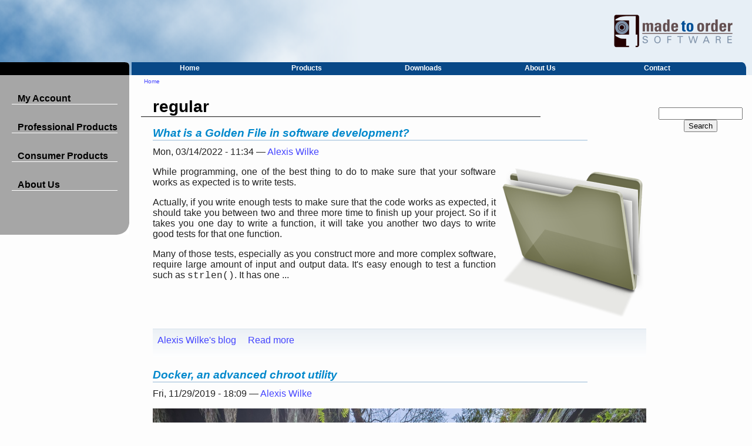

--- FILE ---
content_type: text/html; charset=utf-8
request_url: https://www.m2osw.com/taxonomy/term/340
body_size: 11928
content:
<!DOCTYPE html PUBLIC "-//W3C//DTD XHTML 1.0 Strict//EN"
	"http://www.w3.org/TR/xhtml1/DTD/xhtml1-strict.dtd">
<html xmlns="http://www.w3.org/1999/xhtml" xml:lang="en"
					lang="en" dir="ltr">
	<head>
<meta http-equiv="Content-Type" content="text/html; charset=utf-8" />
		<meta http-equiv="Content-Type" content="text/html; charset=utf-8" />
<link rel="index" title="Index" href="https://www.m2osw.com/" />
<link rel="canonical" href="https://www.m2osw.com/taxonomy/term/340" />
<link rel="shortcut icon" href="/sites/default/themes/m2osw/images/favicon.ico" type="image/x-icon" />
<meta property="og:site_name" content="Made to Order Software Corporation" />
<meta property="fb:app_id" content="2019225904762098" />
<meta property="og:title" content="regular" />
<meta name="abstract" content="Corporation website, products, help files" />
<meta name="dcterms.date" content="1900-01-01T00:00:00Z" />
<meta name="dcterms.creator" content="[author-name]" />
<meta name="copyright" content="Copyright © 2010 Made to Order Software Corp." />
<meta property="og:type" content="website" />
<link rel="canonical" href="https://www.m2osw.com/taxonomy/term/340" />
<meta property="og:url" content="https://www.m2osw.com/taxonomy/term/340" />
<meta name="revisit-after" content="7 days" />
<meta name="dcterms.publisher" content="Made to Order Software Corporation" />
<meta name="geo.position" content="38.52;121.50" />
<meta name="icbm" content="38.52,121.50" />
<meta property="fb:admins" content="alexis.wilke" />
		<title>regular | Made to Order Software Corporation</title>
		<meta name="viewport" content="width=device-width, initial-scale=1">
		<link rel="start" title="Made to Order Software Corporation" type="text/html" href="/"/>
		<link crossorigin="anonymous" href="https://use.fontawesome.com/releases/v5.4.2/css/all.css" integrity="sha384-/rXc/GQVaYpyDdyxK+ecHPVYJSN9bmVFBvjA/9eOB+pb3F2w2N6fc5qB9Ew5yIns" rel="stylesheet"/>
		<link type="text/css" rel="stylesheet" media="all" href="/sites/default/files/css/css_5c8ceba191d25fb12ef1302b6a2b1440.css" />
<link type="text/css" rel="stylesheet" media="print" href="/sites/default/files/css/css_d41f741233506eef3fc9c4180915dbf4.css" />
		<script type="text/javascript" src="/sites/default/modules/jquery_update/replace/jquery.min.js?r"></script>
<script type="text/javascript" src="/misc/drupal.js?r"></script>
<script type="text/javascript" src="/misc/collapse.js?r"></script>
<script type="text/javascript" src="/sites/default/modules/jquery_plugin/jquery.cookie.min.js?r"></script>
<script type="text/javascript" src="/sites/default/modules/InsertNode/back_from_comment.js?r"></script>
<script type="text/javascript" src="/sites/default/modules/dhtml_menu/dhtml_menu.js?r"></script>
<script type="text/javascript" src="/sites/default/modules/google_analytics/googleanalytics.js?r"></script>
<script type="text/javascript" src="/sites/default/modules/lightbox2/js/lightbox.js?r"></script>
<script type="text/javascript" src="/sites/default/modules/recaptcha/recaptcha.js?r"></script>
<script type="text/javascript" src="/sites/default/modules/tableofcontents/jquery.scrollTo-min.js?r"></script>
<script type="text/javascript" src="/sites/default/modules/tableofcontents/jquery.localscroll-min.js?r"></script>
<script type="text/javascript" src="/sites/default/modules/tableofcontents/tableofcontents.js?r"></script>
<script type="text/javascript" src="/sites/default/modules/ubercart/uc_file/uc_file.js?r"></script>
<script type="text/javascript" src="/sites/default/modules/ubercart/uc_roles/uc_roles.js?r"></script>
<script type="text/javascript">
<!--//--><![CDATA[//><!--
jQuery.extend(Drupal.settings, { "basePath": "\/", "InsertNode": { "url": "taxonomy\/term\/340" }, "dhtmlMenu": { "slide": "slide", "siblings": "siblings", "clone": "clone", "doubleclick": "doubleclick", "relativity": 0, "children": 0 }, "googleanalytics": { "trackOutbound": 1, "trackMailto": 1, "trackDownload": 1, "trackDownloadExtensions": "7z|aac|arc|arj|asf|asx|avi|bin|csv|doc|exe|flv|gif|gz|gzip|hqx|jar|jpe?g|js|mp(2|3|4|e?g)|mov(ie)?|msi|msp|pdf|phps|png|ppt|qtm?|ra(m|r)?|sea|sit|tar|tgz|torrent|txt|wav|wma|wmv|wpd|xls|xml|z|zip" }, "lightbox2": { "rtl": "0", "file_path": "\/(\\w\\w\/)sites\/default\/files", "default_image": "\/sites\/default\/modules\/lightbox2\/images\/brokenimage.jpg", "border_size": 10, "font_color": "000", "box_color": "fff", "top_position": "", "overlay_opacity": "0.8", "overlay_color": "000", "disable_close_click": 1, "resize_sequence": 0, "resize_speed": 400, "fade_in_speed": 400, "slide_down_speed": 600, "use_alt_layout": 0, "disable_resize": 0, "disable_zoom": 0, "force_show_nav": 0, "show_caption": 0, "loop_items": 0, "node_link_text": "View Image Details", "node_link_target": 0, "image_count": "Image !current of !total", "video_count": "Video !current of !total", "page_count": "Page !current of !total", "lite_press_x_close": "press \u003ca href=\"#\" onclick=\"hideLightbox(); return FALSE;\"\u003e\u003ckbd\u003ex\u003c\/kbd\u003e\u003c\/a\u003e to close", "download_link_text": "", "enable_login": false, "enable_contact": false, "keys_close": "c x 27", "keys_previous": "p 37", "keys_next": "n 39", "keys_zoom": "z", "keys_play_pause": "32", "display_image_size": "original", "image_node_sizes": "()", "trigger_lightbox_classes": "", "trigger_lightbox_group_classes": "", "trigger_slideshow_classes": "", "trigger_lightframe_classes": "", "trigger_lightframe_group_classes": "", "custom_class_handler": 0, "custom_trigger_classes": "", "disable_for_gallery_lists": true, "disable_for_acidfree_gallery_lists": true, "enable_acidfree_videos": true, "slideshow_interval": 5000, "slideshow_automatic_start": true, "slideshow_automatic_exit": true, "show_play_pause": true, "pause_on_next_click": false, "pause_on_previous_click": true, "loop_slides": false, "iframe_width": 600, "iframe_height": 400, "iframe_border": 1, "enable_video": 0 } });
//--><!]]>
</script>
<script type="text/javascript">
<!--//--><![CDATA[//><!--
window.google_analytics_uacct = "UA-4615342-8";
//--><!]]>
</script>

		<script src="https://cdn.m2osw.com/js/facebook-pixel.js" async="async"></script>
	</head>
	<body>
		<div id="body-width">

<!-- keep on a "single" line to make sure we do not get extra new lines -->
<a class="image-anchor" href="/" title="Made to Order Software Corporation Home Page"><span
	id="m2osw-header"><img src="/sites/default/themes/m2osw/images/small_blue_m2osw_logo.png"
	alt="Made to Order Software Corporation Logo"/></span></a>

<div id="main-menu-bar">
	<div id="black-menu-bar">
		&nbsp;
	</div>
	<div id="blue-menu-separator"></div>
	<div id="blue-menu-bar">
		<div id="menu-bar">
		<div class="content"><ul class="menu"><li class="leaf first no-dhtml "><a href="/" title="Website Hosting and Software Consulting by Made to Order Software Corporation" id="dhtml_menu-325">Home</a></li>
<li class="leaf  no-dhtml "><a href="/products" title="List all our products available to you right now!" id="dhtml_menu-1063">Products</a></li>
<li class="leaf  no-dhtml "><a href="/my_files" title="Check out the list of files you purchased at Made to Order Software and download the ones you want." id="dhtml_menu-1902">Downloads</a></li>
<li class="leaf  no-dhtml "><a href="/m2osw" id="dhtml_menu-328">About Us</a></li>
<li class="leaf last no-dhtml "><a href="/contact" title="Contact us using our form, an email address, your phone, fax, or snail mail." id="dhtml_menu-329">Contact</a></li>
</ul></div>
		</div>
	</div>
	<div id="blue-menu-edge"></div>
</div>

<div id="main-page">
	<div id="left-sidebar">
		<div id="left-menu">
			<div class="content"><ul class="menu"><li class="expanded first dhtml-menu  collapsed start-collapsed "><a href="/profile" title="Get your own account and post comments about our products, services, post on our forums, get software, etc." id="dhtml_menu-351">My Account</a><ul class="menu"><li class="leaf first dhtml-menu "><a href="/user/login" title="Click here to log in your account now." id="dhtml_menu-371">Login</a></li>
<li class="leaf  dhtml-menu "><a href="/user/register" title="Register an account on our website. We support OpenID." id="dhtml_menu-379">Register</a></li>
<li class="leaf  dhtml-menu "><a href="/profile" title="Click here to change your email and password, review orders, change your newsletter subscriptions, etc." id="dhtml_menu-1474">My Account Options</a></li>
<li class="leaf  dhtml-menu "><a href="/my_invoices" rel="nofollow" title="Click to see a list of your invoices at Made to Order Software Corporation." id="dhtml_menu-1761">My Invoices</a></li>
<li class="leaf  dhtml-menu "><a href="/my_files" rel="nofollow" title="Click to access the files you purchased at Made to Order Software." id="dhtml_menu-1848">My Downloads</a></li>
<li class="leaf last dhtml-menu "><a href="/refund-request" rel="nofollow" title="Refund Request" id="dhtml_menu-6197">Refund request</a></li>
</ul></li>
<li class="expanded  dhtml-menu  collapsed start-collapsed "><a href="/products" id="dhtml_menu-349">Professional Products</a><ul class="menu"><li class="leaf first dhtml-menu "><a href="https://snapwebsites.com/" target="_blank" id="dhtml_menu-2236">Snap! Websites</a></li>
<li class="expanded  dhtml-menu  collapsed start-collapsed "><a href="https://www.ordermade.ws" target="_blank" title="Visit the Order Made!® website, a system for restaurant owners to offer online ordering capabilities to their patrons." id="dhtml_menu-1703">Order Made!®</a><ul class="menu"><li class="leaf first dhtml-menu "><a href="https://www.ordermade.ws" target="_blank" title="Check out the Order Made!® System." id="dhtml_menu-2131">Order Made!®</a></li>
<li class="leaf last dhtml-menu "><a href="/order-made-monthly-service" id="dhtml_menu-2130">Order Made!® Service</a></li>
</ul></li>
<li class="leaf  dhtml-menu "><a href="/sswf" id="dhtml_menu-1473">sswf™</a></li>
<li class="leaf  dhtml-menu "><a href="http://windowspackager.org/" target="_blank" title="Package your projects for easy deployment on any operating system. Works with Microsoft Windows, Linux, Mac OS/X, FreeBSD, Solaris, and all compatible Unices." id="dhtml_menu-5738">Windows Packager</a></li>
<li class="leaf  dhtml-menu "><a href="/odbcpp" id="dhtml_menu-1339">odbcpp™</a></li>
<li class="leaf  dhtml-menu "><a href="/mo_references_view" title="Click to see a list of all the available technical documents on the Made to Order Software website." id="dhtml_menu-1846">Documentation</a></li>
<li class="leaf last dhtml-menu "><a href="/domains-for-sale" id="dhtml_menu-5643">Domains For Sale</a></li>
</ul></li>
<li class="expanded  dhtml-menu  collapsed start-collapsed "><a href="/products" title="Consumer products by Made to Order Software Corp." id="dhtml_menu-350">Consumer Products</a><ul class="menu"><li class="leaf first dhtml-menu "><a href="/turn-watcher-product" id="dhtml_menu-1059">Turn Watcher™</a></li>
<li class="leaf  dhtml-menu "><a href="https://www.turnwatcher.com/dnd_character_generator" target="_blank" title="Online D&amp;D character generator available on the Turn Watcher website." id="dhtml_menu-1743">D&D Character Generator</a></li>
<li class="leaf last dhtml-menu "><a href="https://www.turnwatcher.com/jsdice" target="_blank" title="Roll dice of any number of sides in any quantity with modifiers and add/subtract them between each others." id="dhtml_menu-1744">Dice Roller</a></li>
</ul></li>
<li class="expanded last dhtml-menu  collapsed start-collapsed "><a href="/" title="All about our company." id="dhtml_menu-347">About Us</a><ul class="menu"><li class="leaf first dhtml-menu "><a href="/m2osw" title="Learn more about Made to Order Software Corporation." id="dhtml_menu-341">About Us</a></li>
<li class="leaf  dhtml-menu "><a href="/news" title="Read all Made to Order Software news." id="dhtml_menu-1944">Newsroom</a></li>
<li class="leaf  dhtml-menu "><a href="/blog" title="See the latest blog entries at Made to Order Software Corporation." id="dhtml_menu-1308">Blogs</a></li>
<li class="leaf  dhtml-menu "><a href="/contact" title="How to directly contact his (Phone, Fax, email, street address)" id="dhtml_menu-343">Contact</a></li>
<li class="leaf  dhtml-menu "><a href="/press" id="dhtml_menu-1707">Press Kit</a></li>
<li class="leaf  dhtml-menu "><a href="/terms-and-conditions" id="dhtml_menu-1741">Terms & Conditions</a></li>
<li class="leaf last dhtml-menu "><a href="/e-store" id="dhtml_menu-1742">Money-Back Guarantee</a></li>
</ul></li>
</ul></div>
		</div>
		<div id="bottom-left">
					</div>
	</div>
	<div id="pre-page-content">
		<div id="page-content">
			<div class="breadcrumb"><a href="/">Home</a></div>			<div id="page-title-outter-block"><div id="page-title-inner-block"><h1 id="page-title">regular</h1></div></div><div id="messages"><div class="content"><p class="rtecenter"><div class="view view-context-page view-id-context_page view-display-id-default view-dom-id-58038c8486e26ae145aae818de6019bd">
    
  
  
  
  
  
  
  
  
</div></p>

</div>
</div><div id="content-block"><div id="node-768" class="node">


  <h2><a href="/node/768" title="What is a Golden File in software development?">What is a Golden File in software development?</a></h2>

      <span class="submitted">Mon, 03/14/2022 - 11:34 — <a href="/user/1" title="View user profile." rel="author">Alexis Wilke</a></span>
  
  <div class="content clear-block">
    <!-- google_ad_section_start --><p><img alt="Golden Files to run your test with large input and output data" src="/sites/default/files/images/golden-folder.png" style="width: 256px; height: 256px; float: right;" />While programming, one of the best thing to do to make sure that your software works as expected is to write tests.</p>
<p>Actually, if you write enough tests to make sure that the code works as expected, it should take you between two and three more time to finish up your project. So if it takes you one day to write a function, it will take you another two days to write good tests for that one function.</p>
<p>Many of those tests, especially as you construct more and more complex software, require large amount of input and output data. It&#39;s easy enough to test a function such as <span style="font-family:courier new,courier,monospace;">strlen()</span>. It has one ...</p>

<!-- google_ad_section_end -->  </div>

  <div class="clear-block">
    <div class="meta">
        </div>

          <div class="links"><ul class="links inline"><li class="blog_usernames_blog first"><a href="/blog/alexis" title="Read Alexis Wilke&#039;s latest blog entries.">Alexis Wilke&#039;s blog</a></li>
<li class="node_read_more last"><a href="/node/768" title="Read the rest of What is a Golden File in software development?.">Read more</a></li>
</ul></div>
      </div>

</div>
<div id="node-753" class="node">


  <h2><a href="/docker-an-advanced-chroot" title="Docker, an advanced chroot utility">Docker, an advanced chroot utility</a></h2>

      <span class="submitted">Fri, 11/29/2019 - 18:09 — <a href="/user/1" title="View user profile." rel="author">Alexis Wilke</a></span>
  
  <div class="content clear-block">
    <!-- google_ad_section_start --><p><img alt="Chasm—just like a Docker creates a chasm between two sets of software" src="/sites/default/files/images/chasm-1200x738.jpg" style="max-width: 100%;" /></p>
<div style="background-color: #fff0f0; border: red 1px solid; margin: 10px; padding: 10px;">
	<p class="rtecenter"><span style="color:#ff0000;"><strong>SECURITY WARNING</strong></span></p>
	<p>Before installing Docker and containers with services on your Linux system, make sure to read and understand the risks as mentioned on this <a href="https://docs.docker.com/network/packet-filtering-firewalls/" rel="nofollow noopen" target="_blank">Docker and iptables</a> page. Especially, Docker will make all your containers visible to the entire world through your Internet connection. This is great if you want to indeed share that service with the rest of the world, it&#39;s very dangerous if you are working on that container service since it could have security issues that need patching and such. Docker documents a way to prevent that behavior by adding the following rule to your firewall:</p>
	<pre>
iptables -I DOCKER-USER -i eth0 ! -s 192.168.1.0/24 -j DROP</pre>
	<p>This means that unless the IP address matches 192.168.1.0/24, the access is refused. The `eth0` interface name should be replaced with the interface name you use as the external ethernet connection. During development, you should always have such a rule.</p>
	<p>That has not worked at all for me because my local network includes many other computers on my LAN and this rule blocks them all. So really not a useful idea.</p>
	<p>Instead, I created my own entries based on some other characteristics. That includes the following lines in my firewall file:</p>
	<pre>
*filter
:DOCKER-USER - [0:0]

-A DOCKER-USER -j early_forward
-A DOCKER-USER -i eno1 -p tcp -m conntrack --ctorigdstport 80 --ctdir ORIGINAL -j DROP
-A DOCKER-USER -i eno1 -p tcp -m conntrack --ctorigdstport 8080 --ctdir ORIGINAL -j DROP
-A DOCKER-USER -i eno1 -p tcp -m conntrack --ctorigdstport 8081 --ctdir ORIGINAL -j DROP</pre>
	<p>My early_forward allows my LAN to continue to work. These are my firewall rules that allow my LAN computers to have their traffic forwarded as expected.</p>
	<p>Then I have three rules that block port 80, 8080, and 8081 from Docker.</p>
	<p>Docker will add new rules that will appear after (albeit not within the DOCKER-USER list) and will open ports for whatever necessary service you install in your Dockers.</p>
	<p>Note that the only ports you have to block are ports that Docker will share and that you have otherwise open on your main server. If Docker opens port 5000 and your firewall does not allow connections to port 5000 from the outside, then you&#39;re already safe. On my end I have Apache running so as a result I block quite usual HTTP ports from Docker.</p>
</div>
<h2>
	Docker</h2>
<p>As we are helping various customers, we encounter new technologies.</p>
<p>In the old days, we used <span style="font-family:courier new,courier,monospace;">chroot</span> to create a separate environment where you could have your own installation and prevent the software from within that environment access to everything on your computer. This is particularly useful for publicly facing services liek Apache, Bind, etc.</p>

<!-- google_ad_section_end -->  </div>

  <div class="clear-block">
    <div class="meta">
        </div>

          <div class="links"><ul class="links inline"><li class="blog_usernames_blog first"><a href="/blog/alexis" title="Read Alexis Wilke&#039;s latest blog entries.">Alexis Wilke&#039;s blog</a></li>
<li class="node_read_more last"><a href="/docker-an-advanced-chroot" title="Read the rest of Docker, an advanced chroot utility.">Read more</a></li>
</ul></div>
      </div>

</div>
<div id="node-735" class="node">


  <h2><a href="/zipcodes" title="US Zip Code overlay on Google Maps">US Zip Code overlay on Google Maps</a></h2>

      <span class="submitted">Wed, 01/16/2013 - 18:21 — <a href="/user/1" title="View user profile." rel="author">Alexis Wilke</a></span>
  
  <div class="content clear-block">
    <!-- google_ad_section_start --><div style="float: right;">
	<a href="https://zipmap.net/California.htm" target="_blank"><img alt="" src="/sites/default/files/images/Orangevale-95662.png" style="width: 331px; height: 317px; margin-left: 10px; margin-bottom: 5px; border: 1px solid black;" /></a></div>
<p>Today I had a need to find out a set of zip codes that would match a delivery area for one of my customers. I was wondering how could I find out all the zip codes over a given area...</p>
<p>Searching a little bit I found a website named zipmap which actually does just that. The entire US is covered and you can navigate it just like you navigate a regular Google Map view. Very practical!</p>
<p>You can easily move around, zoom in and out, and you even see the map with street names in the background.</p>

<!-- google_ad_section_end -->  </div>

  <div class="clear-block">
    <div class="meta">
        </div>

          <div class="links"><ul class="links inline"><li class="blog_usernames_blog first last"><a href="/blog/alexis" title="Read Alexis Wilke&#039;s latest blog entries.">Alexis Wilke&#039;s blog</a></li>
</ul></div>
      </div>

</div>
<div id="node-678" class="node">


  <h2><a href="/doc-protected-node-views" title="Protected Node Views Support">Protected Node Views Support</a></h2>

  
  <div class="content clear-block">
    <!-- google_ad_section_start --><p>The Protected Nodes offers some additional supports to views 2.x and 3.x in Drupal 6.x.</p>
<p>The additional support includes fields, filters, and sort capabilities that are added to the Node type. The join between the regular node and the protected node data is the node identifier (nid). This means the revision identifier is ignored.</p>
<ul>
	<li>
		Password last changed<br />
		<br />
		This value is the date when the password was last modified. You can display this date, filter using the date, and sort by date.<br />
		&nbsp;</li>
	<li>
		Node is protected<br />
		<br />
		This value is a yes/no value (i.e. Boolean) which can be ...</li></ul>

<!-- google_ad_section_end -->  </div>

  <div class="clear-block">
    <div class="meta">
        </div>

          <div class="links"><ul class="links inline"><li class="comment_add first"><a href="/comment/reply/678#comment-form" title="Add a new comment to this page." rel="nofollow">Add new comment</a></li>
<li class="node_read_more last"><a href="/doc-protected-node-views" title="Read the rest of Protected Node Views Support.">Read more</a></li>
</ul></div>
      </div>

</div>
<div id="node-653" class="node">


  <h2><a href="/doc-protected-node-fork" title="Protected Node Password Fork Feature">Protected Node Password Fork Feature</a></h2>

  
  <div class="content clear-block">
    <!-- google_ad_section_start --><h2>Password Fork</h2>
<p>The new module allows for a password fork.</p>
<p>This means you can send your users to one specific page, and tell them about a password to use on that one page. Depending on the password, they will be sent to one of several nodes.</p>
<p>This works in a very similar way as the other password form, except that there is no specific destination, and the users need to know any one of the passwords.</p>
<p>The feature uses a specific URL defined as follow:</p>
<p>/protected-nodes?protected_pages=&lt;nid1&gt;,&lt;nid2&gt;,...&amp;back=&lt;url&gt;</p>
<ul>
    <li>protected_pages=&lt;nid1&gt;,&lt;nid2&gt;,...</li>
</ul>
<p class="rteindent1">This

<!-- google_ad_section_end -->  </div>

  <div class="clear-block">
    <div class="meta">
        </div>

          <div class="links"><ul class="links inline"><li class="comment_comments first"><a href="/doc-protected-node-fork#comments" title="Jump to the first comment of this posting.">6 comments</a></li>
<li class="node_read_more last"><a href="/doc-protected-node-fork" title="Read the rest of Protected Node Password Fork Feature.">Read more</a></li>
</ul></div>
      </div>

</div>
<div id="node-650" class="node">


  <h2><a href="/doc-protected-node-settings" title="Protected Node Global Settings">Protected Node Global Settings</a></h2>

  
  <div class="content clear-block">
    <!-- google_ad_section_start --><p>The protected node module has global settings found under:</p>
<p class="rteindent1"><span style="color: rgb(128, 0, 0);">Administer &raquo; Site configuration &raquo; Protected node</span></p>
<h2>
	Protected node Statistics</h2>
<p>The page starts with statistics to let you know how pages are protected on your website. All the counts include published and unpublished content.</p>
<ul>
	<li>
		Total nodes &mdash; the total number of nodes on your website</li>
	<li>
		Unprotected nodes &mdash; number of nodes that do not have a password</li>
	<li>
		Protected nodes &mdash; number of nodes that are current protected by a password
		<ul>
			<li>
				Showing title &mdash; number of nodes showing their ...</li></ul></li></ul>

<!-- google_ad_section_end -->  </div>

  <div class="clear-block">
    <div class="meta">
          <div class="terms"><ul class="links inline"><li class="taxonomy_term_607 first last"><a href="/taxonomy_vtn/term/607" rel="tag" title="">Protect</a></li>
</ul></div>
        </div>

          <div class="links"><ul class="links inline"><li class="node_read_more first last"><a href="/doc-protected-node-settings" title="Read the rest of Protected Node Global Settings.">Read more</a></li>
</ul></div>
      </div>

</div>
<div id="node-456" class="node">


  <h2><a href="/doc-insert-node-parameter-cck" title="Insert Node Parameter: cck (6-1.2)">Insert Node Parameter: cck (6-1.2)</a></h2>

  
  <div class="content clear-block">
    <!-- google_ad_section_start --><p>The CCK parameter let you insert one of your CCK field and some node fields that cannot otherwise be added without being themed.</p>
<p>We support CCK fields and several special field names as follow.</p>
<p>Fields that appeared after version 6-1.2 have a version specified between parenthesis (i.e. <em>6-1.3</em>).</p>
<h3>cck=field_&lt;name&gt;; [requires CCK]</h3>
<p class="rteindent1">The CCK parameter must be followed by a field name. An empty name is likely to generate an error. The name of a field that does not exist is likely to generate nothing.</p>
<p class="rteindent1">For instance, if you have a field named <strong>see_also</strong>, you would write:</p>
<pre class="rteindent1">
   cck=field_see_also<strong>;</strong></pre>

<!-- google_ad_section_end -->  </div>

  <div class="clear-block">
    <div class="meta">
        </div>

          <div class="links"><ul class="links inline"><li class="comment_add first"><a href="/comment/reply/456#comment-form" title="Add a new comment to this page." rel="nofollow">Add new comment</a></li>
<li class="node_read_more last"><a href="/doc-insert-node-parameter-cck" title="Read the rest of Insert Node Parameter: cck (6-1.2).">Read more</a></li>
</ul></div>
      </div>

</div>
<div id="node-451" class="node">


  <h2><a href="/doc-insert-node-parameter-comments" title="Insert Node Parameter: comments (6-1.1) [no content]">Insert Node Parameter: comments (6-1.1) [no content]</a></h2>

  
  <div class="content clear-block">
    <!-- google_ad_section_start --><p>Attach the comments at the bottom of the node data.</p>
<p>The comments will be shown just as in the regular page (i.e. flat, thread, expanded, collapsed.)</p>
<p>Note that this data is considered a [no content] because it does not affect the use of the <a href="/doc-insert-node-parameter-default">&quot;default&quot;</a> parameter. However, it definitively adds content to your output.</p>
<p><strong>CSS Class:</strong> div.insert-node-comments</p>
<p><strong>Theme:</strong> InsertNode_comments</p>
<p class="rtecenter"><em><strong>IMPORTANT NOTES</strong></em></p>
<p>The comments are appended to anything else that you have inserted. You cannot use the order of your parameters to put the comments in a different location. In order to do that, use multiple

<!-- google_ad_section_end -->  </div>

  <div class="clear-block">
    <div class="meta">
        </div>

          <div class="links"><ul class="links inline"><li class="comment_add first"><a href="/comment/reply/451#comment-form" title="Add a new comment to this page." rel="nofollow">Add new comment</a></li>
<li class="node_read_more last"><a href="/doc-insert-node-parameter-comments" title="Read the rest of Insert Node Parameter: comments (6-1.1) [no content].">Read more</a></li>
</ul></div>
      </div>

</div>
<div id="node-355" class="node">


  <h2><a href="/swf_action_geturl" title="Get URL">Get URL</a></h2>

  
  <div class="content clear-block">
    <fieldset class="fieldgroup group-action"><legend>SWF Action</legend><div class="field field-type-content-taxonomy field-field-swf-action-type">
      <div class="field-label">Action Category:&nbsp;</div>
    <div class="field-items">
            <div class="field-item odd">
                    Movie        </div>
        </div>
</div>
<div class="field field-type-number-integer field-field-swf-typed-action">
      <div class="field-label">Action Details:&nbsp;</div>
    <div class="field-items">
            <div class="field-item odd">
                    0        </div>
        </div>
</div>
<div class="field field-type-number-integer field-field-swf-action-identifier">
      <div class="field-label">Action Identifier:&nbsp;</div>
    <div class="field-items">
            <div class="field-item odd">
                    131        </div>
        </div>
</div>
<div class="field field-type-text field-field-swf-action-def">
      <div class="field-label">Action Structure:&nbsp;</div>
    <div class="field-items">
            <div class="field-item odd">
                    <div>string&nbsp;&nbsp; f_url;<br />
string&nbsp;&nbsp; f_target;</div>        </div>
        </div>
</div>
<div class="field field-type-number-integer field-field-swf-action-len">
      <div class="field-label">Action Length:&nbsp;</div>
    <div class="field-items">
            <div class="field-item odd">
                    -1 byte(s)        </div>
        </div>
</div>
<div class="field field-type-text field-field-swf-action-stack">
      <div class="field-label">Action Stack:&nbsp;</div>
    <div class="field-items">
            <div class="field-item odd">
                    n.a.        </div>
        </div>
</div>
<div class="field field-type-text field-field-swf-action-operation">
      <div class="field-label">Action Operation:&nbsp;</div>
    <div class="field-items">
            <div class="field-item odd">
                    <div>f_target.load(f_url);</div>        </div>
        </div>
</div>
<div class="field field-type-number-integer field-field-swf-tag-version">
      <div class="field-label">Action Flash Version:&nbsp;</div>
    <div class="field-items">
            <div class="field-item odd">
                    1        </div>
        </div>
</div>
<div class="field field-type-nodereference field-field-see-also">
      <div class="field-label">See Also:&nbsp;</div>
    <div class="field-items">
            <div class="field-item odd">
                    <a href="/swf_action_duplicatesprite">Duplicate Sprite</a>        </div>
              <div class="field-item even">
                    <a href="/swf_action_fscommand2">FSCommand2</a>        </div>
              <div class="field-item odd">
                    <a href="/swf_action_geturl2">Get URL2</a>        </div>
        </div>
</div>
</fieldset>
<!-- google_ad_section_start --><!-- google_ad_section_end --><p>Load the specified URL in the specified target window.</p>
<p>When the target is set as <b>&quot;_level0&quot;</b>, the current SWF file is replaced by the file specified in the <code>f_url</code> field. The name in the <code>f_url</code> field should be a proper SWF file or the area will 	simply become black.</p>
<p>When the target is set as <b>&quot;_level1&quot;</b>, something special is supposed to happen. I still don't know what it is...<br />
<small>Also the effect of _level1 + an empty URL is ... (to remove level1?)</small></p>

  </div>

  <div class="clear-block">
    <div class="meta">
          <div class="terms"><ul class="links inline"><li class="taxonomy_term_688 first last"><a href="/taxonomy_vtn/term/688" rel="tag" title="The Adobe Flash animations are also called Movies or Sprites. Every term is correct and used interchangeably. It looks like Movie is the preferred term. Some ActionScript instruction directly affect the behavior of a movie and are categories under this category.">Movie</a></li>
</ul></div>
        </div>

          <div class="links"><ul class="links inline"><li class="comment_add first"><a href="/comment/reply/355#comment-form" title="Add a new comment to this page." rel="nofollow">Add new comment</a></li>
<li class="node_read_more last"><a href="/swf_action_geturl" title="Read the rest of Get URL.">Read more</a></li>
</ul></div>
      </div>

</div>
<div id="node-208" class="node">


  <h2><a href="/swf_tag_placeobject2" title="PlaceObject2">PlaceObject2</a></h2>

  
  <div class="content clear-block">
    <!-- google_ad_section_start --><fieldset class="fieldgroup group-swf-tag-info"><legend>Tag Info</legend><div class="field field-type-number-integer field-field-swf-tag-number">
      <div class="field-label">Tag Number:&nbsp;</div>
    <div class="field-items">
            <div class="field-item odd">
                    26        </div>
        </div>
</div>
<div class="field field-type-content-taxonomy field-field-tag-swf-type">
      <div class="field-label">Tag Type:&nbsp;</div>
    <div class="field-items">
            <div class="field-item odd">
                    Define        </div>
        </div>
</div>
<div class="field field-type-number-integer field-field-swf-tag-version">
      <div class="field-label">Tag Flash Version:&nbsp;</div>
    <div class="field-items">
            <div class="field-item odd">
                    3        </div>
        </div>
</div>
<div class="field field-type-text field-field-swf-tag-smdesc">
      <div class="field-label">Brief Description:&nbsp;</div>
    <div class="field-items">
            <div class="field-item odd">
                    <p>Place, replace, remove an object in the current display list.</p>        </div>
        </div>
</div>
<div class="field field-type-text field-field-swf-tag-def">
      <div class="field-label">Tag Structure:&nbsp;</div>
    <div class="field-items">
            <div class="field-item odd">
                    <pre>
struct swf_placeobject2 {	/* and swf_placeobject3 */
	<a href="/swf_struct_tag">swf_tag</a>			f_tag;		/* 26 or 70 */
	/* NOTE: the following flags can be read as one or two bytes also */
	if(version &gt;= 8) {
		unsigned	f_place_reserved : 5;
		unsigned	f_place_bitmap_caching : 1;
		unsigned	f_place_blend_mode : 1;
		unsigned	f_place_filters : 1;
	}
	if(version &gt;= 5) {
		unsigned	f_place_has_actions : 1;
	}
	else {
		unsigned	f_place_reserved : 1;
	}
	unsigned		f_place_has_clipping_depth : 1;
	unsigned		f_place_has_name : 1;
	unsigned		f_place_has_morph_position : 1;
	unsigned		f_place_has_color_transform : 1;
	unsigned		f_place_has_matrix : 1;
	unsigned		f_place_has_id_ref : 1;
	unsigned		f_place_has_move : 1;
	unsigned short		f_depth;
	if(f_place_has_id_ref) {
		unsigned short		f_object_id_ref;
	}
	if(f_place_has_matrix) {
		<a href="/swf_struct_matrix">swf_matrix</a>		f_matrix;
	}
	if(f_place_has_color_transform) {
		<a href="/swf_struct_color_transform">swf_color_transform</a>	f_color_transform;
	}
	if(f_place_has_morph_position) {
		unsigned short		f_morph_position;
	}
	if(f_place_has_name) {
		string			f_name;<a class="see-footnote" id="footnoteref1_pq2gh2n" title="Assuming that this PlaceObject2 references a DefineSprite, this name becomes the name of this instance of the sprite. This feature enables you to place the same DefineSprite multiple times in your display list each time using a different name." href="#footnote1_pq2gh2n">1</a>
	}
	if(f_place_has_clipping_depth) {
		unsigned short		f_clipping_depth;
	}
	/* 3 next entries since v8.0 */
	if(f_place_filters) {
		unsigned char		f_filter_count;
		<a href="/swf_struct_any_filter">swf_any_filter</a>		f_filter;
	}
	if(f_place_blend_mode) {
		unsigned char		f_blend_mode;
	}
	if(f_place_bitmap_caching) {
		/* WARNING: this is not defined in the Macromedia documentation
		 * it may be that it was part of the blend mode whenever the person
		 * who defined this byte was testing (I copied that from somewhere else!).
		 */
		unsigned char		f_bitmap_caching;
	}
	/* since v5.0 */
	if(f_place_has_actions) {
		unsigned short		f_reserved;
		if(version &gt;= 6) {
			unsigned long	f_all_flags;
		}
		else {
			unsigned short	f_all_flags;
		}
		<a href="/swf_struct_event">swf_event</a>		f_event[<i>&lt;variable&gt;</i>];
		if(version &gt;= 6) {
			unsigned long	f_end;	/* always zero */
		}
		else {
			unsigned short	f_end;	/* always zero */
		}
	}
};</pre>

<ul class="footnotes"><li class="footnote" id="footnote1_pq2gh2n"><a class="footnote-label" href="#footnoteref1_pq2gh2n">1.</a> Assuming that this <strong>PlaceObject2</strong> references a <a href="/swf_tag_definesprite"><strong>DefineSprite</strong></a>, this name becomes the name of this instance of the sprite. This feature enables you to place the same <strong>DefineSprite</strong> multiple times in your display list each time using a different name.</li>
</ul>
        </div>
        </div>
</div>
</fieldset>
<p>This tag will be used to specify where and how to place an object in the next frame. The <a class="swf_tagname" href="/swf_tag_placeobject"><b>PlaceObject</b></a> is much different and is presented separately.</p>
<p>The <i>f_depth</i> field is used to indicate at which depth the character is inserted in the current frame. There can be only one object per depth value (thus a maximum of 65536 objects can appear on a single frame).</p>
<p>The <i>f_place_has_move</i> and <i>f_place_has_id_ref</i> flags are used to indicate what to do at the given depth. The following table presents what happens depending on the current value.</p>
<blockquote>
	<table border="1" cellpadding="5" cellspacing="0">
		<tbody>
			<tr>
				<th bgcolor="#ccffff">
					f_place_has_move</th>
				<th bgcolor="#ccffff"> ...</th></tr></tbody></table></blockquote>

<!-- google_ad_section_end -->  </div>

  <div class="clear-block">
    <div class="meta">
          <div class="terms"><ul class="links inline"><li class="taxonomy_term_579 first"><a href="/taxonomy_vtn/term/579" rel="tag" title="An Action tag represents code that is executed by the player. This includes the DoAction and the new DoABC tag.">Action</a></li>
<li class="taxonomy_term_588"><a href="/taxonomy_vtn/term/588" rel="tag" title="">DefineButton</a></li>
<li class="taxonomy_term_635"><a href="/taxonomy_vtn/term/635" rel="tag" title="">DefineButton2</a></li>
<li class="taxonomy_term_648"><a href="/taxonomy_vtn/term/648" rel="tag" title="">DefineEditText</a></li>
<li class="taxonomy_term_644"><a href="/taxonomy_vtn/term/644" rel="tag" title="">DefineMorphShape</a></li>
<li class="taxonomy_term_583"><a href="/taxonomy_vtn/term/583" rel="tag" title="">DefineShape</a></li>
<li class="taxonomy_term_605"><a href="/taxonomy_vtn/term/605" rel="tag" title="">DefineShape2</a></li>
<li class="taxonomy_term_618"><a href="/taxonomy_vtn/term/618" rel="tag" title="">DefineShape3</a></li>
<li class="taxonomy_term_638"><a href="/taxonomy_vtn/term/638" rel="tag" title="">DefineSprite</a></li>
<li class="taxonomy_term_592"><a href="/taxonomy_vtn/term/592" rel="tag" title="">DefineText</a></li>
<li class="taxonomy_term_578"><a href="/taxonomy_vtn/term/578" rel="tag" title="Tags used to &quot;Display&quot; an object (i.e. a Define tag). Of course, for sounds, this is a &quot;Play&quot; tag.">Display</a></li>
<li class="taxonomy_term_585"><a href="/taxonomy_vtn/term/585" rel="tag" title="">PlaceObject</a></li>
<li class="taxonomy_term_609"><a href="/taxonomy_vtn/term/609" rel="tag" title="">PlaceObject2</a></li>
<li class="taxonomy_term_610"><a href="/taxonomy_vtn/term/610" rel="tag" title="">RemoveObject2</a></li>
<li class="taxonomy_term_624"><a href="/taxonomy_vtn/term/624" rel="tag" title="">Sprite</a></li>
<li class="taxonomy_term_625 last"><a href="/taxonomy_vtn/term/625" rel="tag" title="">VideoFrame</a></li>
</ul></div>
        </div>

          <div class="links"><ul class="links inline"><li class="node_read_more first last"><a href="/swf_tag_placeobject2" title="Read the rest of PlaceObject2.">Read more</a></li>
</ul></div>
      </div>

</div>
<div class="item-list"><ul class="pager"><li class="pager-current first">1</li>
<li class="pager-item"><a href="/taxonomy/term/340?page=1" title="Go to page 2" class="active">2</a></li>
<li class="pager-next"><a href="/taxonomy/term/340?page=1" title="Go to next page" class="active">next ›</a></li>
<li class="pager-last last"><a href="/taxonomy/term/340?page=1" title="Go to last page" class="active">last »</a></li>
</ul></div></div>		</div>

	</div>
	<div id="right-sidebar">
		<div id="top-right">
					</div>
		<div id="m2osw-news">
					</div>
		<div id="bottom-right">
			<div class="content"><script type="text/javascript"><!--
drupal_adsense_cse_lang = 'en';
//-->
</script>
<form action="https://www.m2osw.com/adsense/cse" id="cse-search-box">
  <div>
    <input type="hidden" name="cx" value="partner-pub-6922769707844748:ilcfp3-tvee" />
    <input type="hidden" name="cof" value="FORID:10" />
    <input type="hidden" name="ie" value="UTF-8" />
    <input type="text" name="as_q" size="16" />
    <input type="submit" name="sa" value="Search" />
  </div>
</form>
<script type="text/javascript" src="https://www.m2osw.com/sites/default/modules/adsense/cse/adsense_cse.js"></script></div>
		</div>
	</div>
</div>
	<div id="footer">
		<div id="footer-top-line">
			<div id="footer-logo">
				<a href="mailto:contact@m2osw.com"
					title="Questions? Concerns? Click here to email us right now!"><img
							src="/sites/default/themes/m2osw/images/small_m2osw_logo.png"
							alt="Small Made to Order Software Logo"
							/></a><span id="footer-message">
				&copy; 2026&nbsp; Made to Order Software Corporation &mdash; All rights reserved				</span>
			</div>
			<div id="footer-menu">
				<div class="content"><ul class="menu"><li class="leaf first no-dhtml "><a href="/privacy" title="All about your privacy on our website." id="dhtml_menu-375">Privacy</a></li>
<li class="leaf last no-dhtml "><a href="/sitemap" title="Find the page you&#039;re looking for using our complete website index." id="dhtml_menu-376">Site Map</a></li>
</ul></div>
			</div>
		</div>
	</div>



	<script type="text/javascript">
<!--//--><![CDATA[//><!--
var _gaq = _gaq || [];_gaq.push(["_setAccount", "UA-4615342-8"]);_gaq.push(["_setDomainName", "none"]);_gaq.push(["_setAllowLinker", true]);_gaq.push(["_trackPageview"]);(function() {var ga = document.createElement("script");ga.type = "text/javascript";ga.async = true;ga.src = ("https:" == document.location.protocol ? "https://ssl" : "http://www") + ".google-analytics.com/ga.js";var s = document.getElementsByTagName("script")[0];s.parentNode.insertBefore(ga, s);})();
//--><!]]>
</script>
		</div><!-- body-width -->

	</body>
<!--
	vim: ts=2 sw=2
-->
</html>

